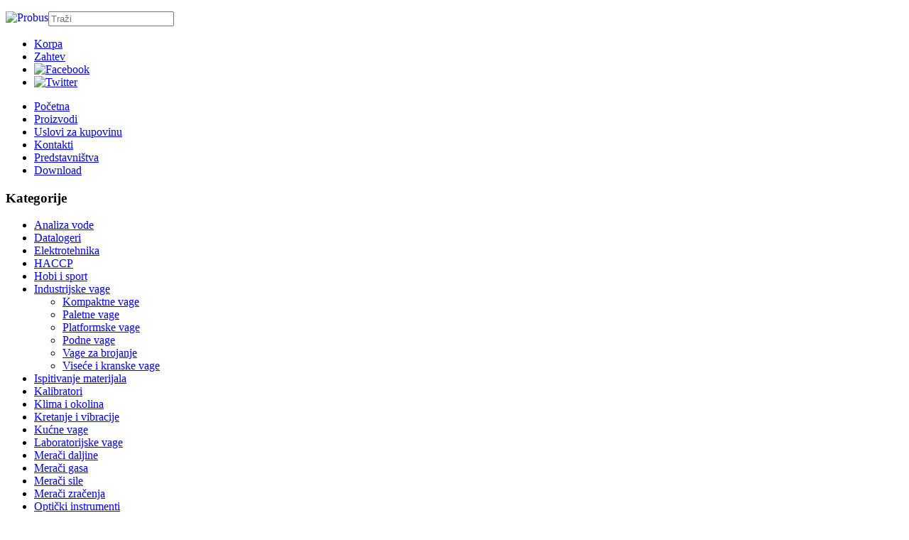

--- FILE ---
content_type: text/html; charset=utf-8
request_url: http://pce-grupa.rs/industrijske-vage/paletne-vage.html
body_size: 10846
content:
<!DOCTYPE html>
<html xmlns="http://www.w3.org/1999/xhtml" xml:lang="sr-yu" lang="sr-yu" dir="ltr">
<head>
<meta name="viewport" content="width=device-width, initial-scale=1.0" />
<base href="http://pce-grupa.rs/industrijske-vage/paletne-vage.html" />
	<meta http-equiv="content-type" content="text/html; charset=utf-8" />
	<meta name="keywords" content="Paletne vage, vage za palete" />
	<meta name="robots" content="index, follow" />
	<meta name="author" content="Janko Putric" />
	<meta name="title" content="Paletne vage / Vage za palete | PCE Grupa d.o.o. Srbija |" />
	<meta name="viewport" content="width=device-width, initial-scale=1.0" />
	<meta name="description" content="Paletne vage / Vage za palete" />
	<meta name="generator" content="Joomla! - Open Source Content Management" />
	<title>Paletne vage / Vage za palete | PCE Grupa d.o.o. Srbija |</title>
	<link href="http://pce-grupa.rs/industrijske-vage/paletne-vage.html" rel="canonical" />
	<link href="/templates/ruber/favicon.ico" rel="shortcut icon" type="image/vnd.microsoft.icon" />
	<link href="/components/com_virtuemart/assets/css/vm-ltr-common.css?vmver=c564f768" rel="stylesheet" type="text/css" />
	<link href="/components/com_virtuemart/assets/css/vm-ltr-site.css?vmver=c564f768" rel="stylesheet" type="text/css" />
	<link href="/components/com_virtuemart/assets/css/jquery.fancybox-1.3.4.css?vmver=c564f768" rel="stylesheet" type="text/css" />
	<link href="/plugins/system/jce/css/content.css?badb4208be409b1335b815dde676300e" rel="stylesheet" type="text/css" />
	<link href="/media/jui/css/bootstrap.min.css?903608a70dc1b9086058032a0f0c8554" rel="stylesheet" type="text/css" />
	<link href="/media/jui/css/bootstrap-responsive.min.css?903608a70dc1b9086058032a0f0c8554" rel="stylesheet" type="text/css" />
	<link href="/media/jui/css/bootstrap-extended.css?903608a70dc1b9086058032a0f0c8554" rel="stylesheet" type="text/css" />
	<link href="http://pce-grupa.rs/modules/mod_ebstickycookienotice/tmpl/assets/css/cookie.css?v=1961682717" rel="stylesheet" type="text/css" />
	<link href="http://pce-grupa.rs/modules/mod_ebstickycookienotice/tmpl/assets/css/responsive.css?v=119061784" rel="stylesheet" type="text/css" />
	<link href="/components/com_virtuemart/assets/css/chosen.css?vmver=c564f768" rel="stylesheet" type="text/css" />
	<script src="/media/jui/js/jquery.min.js?903608a70dc1b9086058032a0f0c8554" type="text/javascript"></script>
	<script src="/media/jui/js/jquery-noconflict.js?903608a70dc1b9086058032a0f0c8554" type="text/javascript"></script>
	<script src="/media/jui/js/jquery-migrate.min.js?903608a70dc1b9086058032a0f0c8554" type="text/javascript"></script>
	<script src="//ajax.googleapis.com/ajax/libs/jqueryui/1.9.2/jquery-ui.min.js?vmver=1.9.2" type="text/javascript"></script>
	<script src="/components/com_virtuemart/assets/js/jquery.ui.autocomplete.html.js" type="text/javascript"></script>
	<script src="/components/com_virtuemart/assets/js/jquery.noconflict.js" async="async" type="text/javascript"></script>
	<script src="/components/com_virtuemart/assets/js/vmsite.js?vmver=c564f768" type="text/javascript"></script>
	<script src="/components/com_virtuemart/assets/js/fancybox/jquery.fancybox-1.3.4.pack.js?vmver=c564f768" type="text/javascript"></script>
	<script src="/components/com_virtuemart/assets/js/vmprices.js?vmver=c564f768" type="text/javascript"></script>
	<script src="/components/com_virtuemart/assets/js/dynupdate.js?vmver=c564f768" type="text/javascript"></script>
	<script src="/media/jui/js/bootstrap.min.js?903608a70dc1b9086058032a0f0c8554" type="text/javascript"></script>
	<script src="http://pce-grupa.rs/modules/mod_ebstickycookienotice/tmpl/assets/js/cookie_script.js?v=1493384893" type="text/javascript"></script>
	<script src="/components/com_virtuemart/assets/js/chosen.jquery.min.js?vmver=c564f768" type="text/javascript"></script>
	<script type="text/javascript">
//<![CDATA[ 
if (typeof Virtuemart === "undefined"){
	var Virtuemart = {};}
var vmSiteurl = 'http://pce-grupa.rs/' ;
Virtuemart.vmSiteurl = vmSiteurl;
var vmLang = '&lang=sr';
Virtuemart.vmLang = vmLang; 
var vmLangTag = 'sr';
Virtuemart.vmLangTag = vmLangTag;
var Itemid = '&Itemid=327';
Virtuemart.addtocart_popup = "1" ; 
var vmCartError = Virtuemart.vmCartError = "Došlo je do greške prilikom ažuriranja Vaše korpe.";
var usefancy = true; //]]>

	</script>

    
<!--[if lt IE 9]>
<script src="/media/jui/js/html5.js"></script>
<![endif]-->
<link href="http://netdna.bootstrapcdn.com/font-awesome/4.7.0/css/font-awesome.css" rel="stylesheet">
<link href="/templates/ruber/css/template.css" rel="stylesheet" type="text/css" />
<link href="/templates/ruber/css/menu.css" rel="stylesheet" type="text/css" />
<link href="/templates/ruber/css/store.css" rel="stylesheet" type="text/css" />
<link href="/templates/ruber/css/mobile.css" rel="stylesheet" type="text/css" />
</head>

<body id="itemid-327">
	
	<!-- Begin Wrapper-->
	<div id="wrapper">
	
	<!-- Begin Header-->
	<div class="header">
	
    <!--Begin top header section-->
        <div class="position-4">
     <div class="wrapblock">
      <div class="container-fluid">
       <div class="row-fluid">
	    		<div class="moduletable span4">
						

<div class="custom"  >
	<p><a title="Home" href="/../" rel="alternate"><img class="img-responsive" style="float: left;" title="Probus" src="/images/logo.jpg" alt="Probus" /></a></p></div>
		</div>
			<div class="moduletable span3">
						<!--BEGIN Search Box -->
<form action="/component/virtuemart/results,1-30,50,100.html?search=true&amp;Itemid=327" method="get">
<div class="search">
	<input name="keyword" id="mod_virtuemart_search" maxlength="20" placeholder="Traži" class="inputbox" type="text" size="20" /></div>
		<input type="hidden" name="limitstart" value="0" />
		<input type="hidden" name="option" value="com_virtuemart" />
		<input type="hidden" name="view" value="category" />
		<input type="hidden" name="virtuemart_category_id" value="0"/>

	  </form>

<!-- End Search Box --><script   id="updateChosen-js" type="text/javascript" >//<![CDATA[ 
if (typeof Virtuemart === "undefined")
	var Virtuemart = {};
	Virtuemart.updateChosenDropdownLayout = function() {
		var vm2string = {editImage: 'edit image',select_all_text: 'Izaberi sve',select_some_options_text: 'Pristupno za sve'};
		jQuery("select.vm-chzn-select").chosen({enable_select_all: true,select_all_text : vm2string.select_all_text,select_some_options_text:vm2string.select_some_options_text,disable_search_threshold: 5});
		//console.log("updateChosenDropdownLayout");
	}
	jQuery(document).ready( function() {
		Virtuemart.updateChosenDropdownLayout($);
	}); //]]>
</script>		</div>
			<div class="moduletable_topnav span5">
						<ul class="nav menu mod-list">
<li class="item-819"><a href="/korpa.html" >Korpa</a></li><li class="item-947"><a href="/zahtev.html" >Zahtev</a></li><li class="item-822"><a href="https://www.facebook.com/ProbusKigDoo" target="_blank" rel="noopener noreferrer"><img src="/images/icons/fb-ic.png" alt="Facebook" /></a></li><li class="item-823"><a href="https://twitter.com/ProbusKIG" target="_blank" rel="noopener noreferrer"><img src="/images/icons/tw-ic.png" alt="Twitter" /></a></li></ul>
		</div>
	
		<div class="clearfix"></div>
       </div>
      </div>
     </div>
	</div><!--End top header section-->
	   
          
    <!--Begin bottom header section-->
       
           
	</div><!--End Header-->

	<!-- Begin Navbar-->
        <div class="navbar">
      <div class="navbar-inner">
      <div class="wrapblock">
        <div class="container-fluid">
          <a class="btn btn-navbar" data-toggle="collapse" 
          data-target=".nav-collapse">
            <span class="icon-bar"></span>
            <span class="icon-bar"></span>
            <span class="icon-bar"></span>
          </a>
          <div class="nav-collapse collapse">
            		<div class="moduletable">
						<ul class="nav menu mod-list">
<li class="item-101 default"><a href="/" >Početna</a></li><li class="item-107"><a href="/proizvodi.html" >Proizvodi</a></li><li class="item-108"><a href="/uslovi-za-kupovinu.html" >Uslovi za kupovinu</a></li><li class="item-109"><a href="/kontakti.html" >Kontakti</a></li><li class="item-599"><a href="/predstavnistva.html" >Predstavništva</a></li><li class="item-622"><a href="/download.html" >Download</a></li></ul>
		</div>
	
	     </div>
        </div>
      </div>
      </div>
    </div><!--End navbar-->
          
    <!-- Begin position-0 -->
	      
    <!-- Begin top-1 -->
	      
    <!-- Begin top-2 -->
	      
    <!-- Begin Container content-->
	<div class="wrapblock">
	<div class="container-content">
	
	 <div class="row-fluid">
	 	<div id="sidebarleft" class="span3">
			<div class="moduletable_leftnav">
							<h3>Kategorije</h3>
						<ul class="nav menu mod-list">
<li class="item-227 parent"><a href="/analiza-vode.html" >Analiza vode</a></li><li class="item-242 parent"><a href="/datalogeri.html" >Datalogeri</a></li><li class="item-248 parent"><a href="/elektrotehnika.html" >Elektrotehnika</a></li><li class="item-557 parent"><a href="/haccp.html" >HACCP</a></li><li class="item-292 parent"><a href="/hobi-i-sport.html" >Hobi i sport</a></li><li class="item-325 active deeper parent"><a href="/industrijske-vage.html" >Industrijske vage</a><ul class="nav-child unstyled small"><li class="item-326"><a href="/industrijske-vage/kompaktne-vage.html" >Kompaktne vage</a></li><li class="item-327 current active"><a href="/industrijske-vage/paletne-vage.html" >Paletne vage</a></li><li class="item-328"><a href="/industrijske-vage/platformske-vage.html" >Platformske vage</a></li><li class="item-329"><a href="/industrijske-vage/podne-vage.html" >Podne vage</a></li><li class="item-330"><a href="/industrijske-vage/vage-za-brojanje.html" >Vage za brojanje</a></li><li class="item-331"><a href="/industrijske-vage/visece-i-kranske-vage.html" >Viseće i kranske vage</a></li></ul></li><li class="item-262 parent"><a href="/ispitivanje-materijala.html" >Ispitivanje materijala</a></li><li class="item-270 parent"><a href="/kalibratori.html" >Kalibratori</a></li><li class="item-286 parent"><a href="/klima-i-okolina.html" >Klima i okolina</a></li><li class="item-237 parent"><a href="/brzina-obrtaji-vibracije.html" >Kretanje i vibracije</a></li><li class="item-618"><a href="/kucanske-vage.html" >Kućne vage</a></li><li class="item-319 parent"><a href="/laboratorijske-vage.html" >Laboratorijske vage</a></li><li class="item-277 parent"><a href="/meraci-daljine.html" >Merači daljine</a></li><li class="item-303 parent"><a href="/meraci-gasa.html" >Merači gasa</a></li><li class="item-274 parent"><a href="/meraci-sile.html" >Merači sile</a></li><li class="item-281 parent"><a href="/meraci-zracenja.html" >Merači zračenja</a></li><li class="item-300 parent"><a href="/opticki-instrumenti.html" >Optički instrumenti</a></li><li class="item-566"><a href="/pribor-i-software.html" >Pribor i softver</a></li><li class="item-313 parent"><a href="/pritisak.html" >Pritisak</a></li><li class="item-600"><a href="/senzori-i-sonde.html" >Senzori i sonde</a></li><li class="item-308 parent"><a href="/termometri.html" >Temperatura</a></li><li class="item-316 parent"><a href="/vlagomeri.html" >Vlagomeri</a></li></ul>
		</div>
			<div class="moduletable">
							<h3>Impresum</h3>
						

<div class="custom"  >
	<p><strong>PCE Grupa d.o.o.</strong><br /> Kolarova br. 17<br /> SRB-21470 Bački Petrovac<br /> <br /> tel.: +381 (0)21 2282 612</p>
<p>&nbsp; &nbsp; &nbsp; &nbsp; +381 (0)21 2282 622</p>
<p><span style="line-height: 1.3em;">&nbsp;&nbsp;&nbsp;&nbsp;&nbsp;&nbsp;&nbsp; +381 (0)21 780 625</span></p>
<p>email: <span id="cloak31771ada89c87dbb0183754ed2344a2c">Ova adresa el. pošte je zaštićena od spambotova. Omogućite JavaScript da biste je videli.</span><script type='text/javascript'>
				document.getElementById('cloak31771ada89c87dbb0183754ed2344a2c').innerHTML = '';
				var prefix = '&#109;a' + 'i&#108;' + '&#116;o';
				var path = 'hr' + 'ef' + '=';
				var addy31771ada89c87dbb0183754ed2344a2c = 'pc&#101;gr&#117;p&#97;' + '&#64;';
				addy31771ada89c87dbb0183754ed2344a2c = addy31771ada89c87dbb0183754ed2344a2c + 'stc&#97;bl&#101;' + '&#46;' + 'n&#101;t';
				var addy_text31771ada89c87dbb0183754ed2344a2c = 'pc&#101;gr&#117;p&#97;' + '&#64;' + 'stc&#97;bl&#101;' + '&#46;' + 'n&#101;t';document.getElementById('cloak31771ada89c87dbb0183754ed2344a2c').innerHTML += '<a ' + path + '\'' + prefix + ':' + addy31771ada89c87dbb0183754ed2344a2c + '\'>'+addy_text31771ada89c87dbb0183754ed2344a2c+'<\/a>';
		</script></p>
<p><img src="/images/banners/PCE GRUPA Companywall 2019.png" alt="" /></p></div>
		</div>
			<div class="moduletable">
							<h3>Izmena valute</h3>
						
<!-- Currency Selector Module -->

<form action="/industrijske-vage/paletne-vage.html?keyword=" method="post">
	<select id="virtuemart_currency_id" name="virtuemart_currency_id" class="inputbox vm-chzn-select">
	<option value="47" selected="selected">Euro &euro;</option>
	<option value="152">Srpski dinar RSD</option>
</select>
      <br />
      <input class="button" type="submit" name="submit" value="Change Currency" />
</form>
		</div>
	<!--End Position-8-->
	</div><!--End Sidebar Left-->
	                                    
    <div id="content" class="span9">
                 
    	<div class="position-2">
	<div aria-label="Putanja" role="navigation">
	<ul itemscope itemtype="https://schema.org/BreadcrumbList" class="breadcrumb">
					<li>
				Vi ste ovde: &#160;
			</li>
		
						<li itemprop="itemListElement" itemscope itemtype="https://schema.org/ListItem">
											<a itemprop="item" href="/" class="pathway"><span itemprop="name">Naslovnica</span></a>
					
											<span class="divider">
							<img src="/media/system/images/arrow.png" alt="" />						</span>
										<meta itemprop="position" content="1">
				</li>
							<li itemprop="itemListElement" itemscope itemtype="https://schema.org/ListItem">
											<a itemprop="item" href="/industrijske-vage.html" class="pathway"><span itemprop="name">Industrijske vage</span></a>
					
										<meta itemprop="position" content="2">
				</li>
				</ul>
</div>

	 <div class="clearfix"></div>
	</div><!--End Pos2-->
	                   
    <div id="system-message-container">
	</div>

	 <div class="category-view"> <div class="category_description">
	<h1>Paletne vage / Vage za palete</h1>
<p>Ako imate pitanja o ovim vagama nazovite nas na: +381 (0)21 782 612, naši saradnici će Vas rado posavetovati.</p>
<p style="text-align: center;">Partneri  <a href="http://www.edura-instruments.de/" target="_blank"><img src="/images/flags/de.gif" border="�" alt="Deutsch" title="Partner u Njemačkoj" width="16" height="11" /></a> <a href="http://edura-instruments.de/index.php?language=en" target="_blank"><img src="/images/flags/en.gif" border="�" alt="English" title="Partner u EU" width="16" height="11" /></a> <a href="http://www.pce-grupa.ba/industrijske-vage/paletne-vage.html" target="_blank"><img src="/images/flags/bs.gif" border="�" alt="BiH" title="Ista stranica u BiH" width="16" height="11" /></a> <a href="http://www.probus.hr/industrijske-vage/paletne-vage.html" target="_blank"><img src="/images/flags/hr.gif" border="�" alt="Kontakt u Hrvatskoj" width="16" height="11" /></a> <a href="http://www.pce-grupa.co.rs/industrijske-vage/paletne-vage.html" target="_blank"><img src="/images/flags/mk.gif" border="�" alt="Srpski" title="Ista stranica u Makedoniji" width="16" height="11" /></a></p></div>
<div class="browse-view">

<div class="orderby-displaynumber">
	<div class="floatleft vm-order-list">
		<div class="orderlistcontainer"><div class="title">Sortiraj po</div><div class="activeOrder"><a title=" +/-" href="/industrijske-vage/paletne-vage/dirDesc.html?keyword=">Naziv proizvoda  +/-</a></div><div class="orderlist"><div><a title="Kategorija" href="/industrijske-vage/paletne-vage/by,category_name.html?keyword=">Kategorija</a></div></div></div>			</div>
	<div class="vm-pagination vm-pagination-top">
				<span class="vm-page-counter"></span>
	</div>
	<div class="floatright display-number">
Rezultati 1 - 6 od 6<br/><select id="limit" name="limit" class="inputbox" size="1" onchange="window.top.location.href=this.options[this.selectedIndex].value">
	<option value="/industrijske-vage/paletne-vage.html?limit=15">15</option>
	<option value="/industrijske-vage/paletne-vage.html?limit=30" selected="selected">30</option>
	<option value="/industrijske-vage/paletne-vage.html?limit=60">60</option>
	<option value="/industrijske-vage/paletne-vage.html?limit=150">150</option>
</select>
</div>

	<div class="clear"></div>
</div> <!-- end of orderby-displaynumber -->

<h1>Paletne vage</h1>

		<div class="row">
			<div class="product vm-col vm-col-3 vertical-separator">
		<div class="spacer product-container" data-vm="product-container">
			<div class="vm-product-media-container">

					<a title="Paletna vaga 4B1000PA" href="/industrijske-vage/paletne-vage/paletna-vaga-4b1000pa-detalji.html">
						<img  class="browseProductImage"  src="/images/stories/virtuemart/product/resized/pro-4bxxxpa_0x180.jpg"  alt="pro-4bxxxpa"  />					</a>

			</div>

			<div class="vm-product-rating-container">
							</div>


				<div class="vm-product-descr-container-1">
					<h2><a href="/industrijske-vage/paletne-vage/paletna-vaga-4b1000pa-detalji.html" >Paletna vaga 4B1000PA</a></h2>
										<p class="product_s_desc">
						Paletna vaga PRO-4B1000PA (klasa III) za mobilnu primjenu / ...											</p>
							</div>


						<div class="vm3pr-3"> <div class="product-price" id="productPrice1783" data-vm="product-prices">
	<div class="PricesalesPrice vm-display vm-price-value"><span class="vm-price-desc">Prodajna cena: </span><span class="PricesalesPrice">1860,00 €</span></div><div class="PricepriceWithoutTax vm-display vm-price-value"><span class="vm-price-desc">Prodajna cena bez poreza: </span><span class="PricepriceWithoutTax">1550,00 €</span></div><div class="PricetaxAmount vm-display vm-price-value"><span class="vm-price-desc">Vrednost poreza: </span><span class="PricetaxAmount">310,00 €</span></div></div>				<div class="clear"></div>
			</div>
						<div class="vm3pr-0"> 	<div class="addtocart-area">
		<form method="post" class="product js-recalculate" action="/industrijske-vage/paletne-vage.html" autocomplete="off" >
			<div class="vm-customfields-wrap">
							</div>			
				  <div class="addtocart-bar">
	            <!-- <label for="quantity1783" class="quantity_box">Količina: </label> -->
            <span class="quantity-box">
				<input type="text" class="quantity-input js-recalculate" name="quantity[]"
                       data-errStr="Možete kupiti ovaj proizvod samo u zbirovima od %s komada."
                       value="1" data-init="1" data-step="1"  />
			</span>
							<span class="quantity-controls js-recalculate">
					<input type="button" class="quantity-controls quantity-plus"/>
					<input type="button" class="quantity-controls quantity-minus"/>
				</span>
			<span class="addtocart-button">
				<input type="submit" name="addtocart" class="addtocart-button" value="Dodajte u korpu" title="Dodajte u korpu" />                </span>             <input type="hidden" name="virtuemart_product_id[]" value="1783"/>
            <noscript><input type="hidden" name="task" value="add"/></noscript> 
    </div>			<input type="hidden" name="option" value="com_virtuemart"/>
			<input type="hidden" name="view" value="cart"/>
			<input type="hidden" name="virtuemart_product_id[]" value="1783"/>
			<input type="hidden" name="pname" value="Paletna vaga 4B1000PA"/>
			<input type="hidden" name="pid" value="1783"/>
			<input type="hidden" name="Itemid" value="327"/>		</form>

	</div>

			</div>

			<div class="vm-details-button">
				<a href="/industrijske-vage/paletne-vage/paletna-vaga-4b1000pa-detalji.html" title="Paletna vaga 4B1000PA" class="product-details">Detalji proizvoda</a>			</div>
				</div>
	</div>

		<div class="product vm-col vm-col-3 vertical-separator">
		<div class="spacer product-container" data-vm="product-container">
			<div class="vm-product-media-container">

					<a title="Paletna vaga 4BA1500PA" href="/industrijske-vage/paletne-vage/paletna-vaga-4b1500pa-detalji.html">
						<img  class="browseProductImage"  src="/images/stories/virtuemart/product/resized/pro-4bxxxpa_0x180.jpg"  alt="pro-4bxxxpa"  />					</a>

			</div>

			<div class="vm-product-rating-container">
							</div>


				<div class="vm-product-descr-container-1">
					<h2><a href="/industrijske-vage/paletne-vage/paletna-vaga-4b1500pa-detalji.html" >Paletna vaga 4BA1500PA</a></h2>
										<p class="product_s_desc">
						Paletna vaga PRO-4BA1500PA (klasa III) za mobilnu primjenu ...											</p>
							</div>


						<div class="vm3pr-3"> <div class="product-price" id="productPrice1520" data-vm="product-prices">
	<div class="PricesalesPrice vm-display vm-price-value"><span class="vm-price-desc">Prodajna cena: </span><span class="PricesalesPrice">1860,00 €</span></div><div class="PricepriceWithoutTax vm-display vm-price-value"><span class="vm-price-desc">Prodajna cena bez poreza: </span><span class="PricepriceWithoutTax">1550,00 €</span></div><div class="PricetaxAmount vm-display vm-price-value"><span class="vm-price-desc">Vrednost poreza: </span><span class="PricetaxAmount">310,00 €</span></div></div>				<div class="clear"></div>
			</div>
						<div class="vm3pr-0"> 	<div class="addtocart-area">
		<form method="post" class="product js-recalculate" action="/industrijske-vage/paletne-vage.html" autocomplete="off" >
			<div class="vm-customfields-wrap">
							</div>			
				  <div class="addtocart-bar">
	            <!-- <label for="quantity1520" class="quantity_box">Količina: </label> -->
            <span class="quantity-box">
				<input type="text" class="quantity-input js-recalculate" name="quantity[]"
                       data-errStr="Možete kupiti ovaj proizvod samo u zbirovima od %s komada."
                       value="1" data-init="1" data-step="1"  />
			</span>
							<span class="quantity-controls js-recalculate">
					<input type="button" class="quantity-controls quantity-plus"/>
					<input type="button" class="quantity-controls quantity-minus"/>
				</span>
			<span class="addtocart-button">
				<input type="submit" name="addtocart" class="addtocart-button" value="Dodajte u korpu" title="Dodajte u korpu" />                </span>             <input type="hidden" name="virtuemart_product_id[]" value="1520"/>
            <noscript><input type="hidden" name="task" value="add"/></noscript> 
    </div>			<input type="hidden" name="option" value="com_virtuemart"/>
			<input type="hidden" name="view" value="cart"/>
			<input type="hidden" name="virtuemart_product_id[]" value="1520"/>
			<input type="hidden" name="pname" value="Paletna vaga 4BA1500PA"/>
			<input type="hidden" name="pid" value="1520"/>
			<input type="hidden" name="Itemid" value="327"/>		</form>

	</div>

			</div>

			<div class="vm-details-button">
				<a href="/industrijske-vage/paletne-vage/paletna-vaga-4b1500pa-detalji.html" title="Paletna vaga 4BA1500PA" class="product-details">Detalji proizvoda</a>			</div>
				</div>
	</div>

		<div class="product vm-col vm-col-3 ">
		<div class="spacer product-container" data-vm="product-container">
			<div class="vm-product-media-container">

					<a title="Paletna vaga 4BA2000PA" href="/industrijske-vage/paletne-vage/paletna-vaga-4b2000pa-detalji.html">
						<img  class="browseProductImage"  src="/images/stories/virtuemart/product/resized/pro-4bxxxpa_0x180.jpg"  alt="pro-4bxxxpa"  />					</a>

			</div>

			<div class="vm-product-rating-container">
							</div>


				<div class="vm-product-descr-container-1">
					<h2><a href="/industrijske-vage/paletne-vage/paletna-vaga-4b2000pa-detalji.html" >Paletna vaga 4BA2000PA</a></h2>
										<p class="product_s_desc">
						Paletna vaga PRO-4BA2000PA (klasa III) za mobilnu primjenu ...											</p>
							</div>


						<div class="vm3pr-3"> <div class="product-price" id="productPrice1521" data-vm="product-prices">
	<div class="PricesalesPrice vm-display vm-price-value"><span class="vm-price-desc">Prodajna cena: </span><span class="PricesalesPrice">1860,00 €</span></div><div class="PricepriceWithoutTax vm-display vm-price-value"><span class="vm-price-desc">Prodajna cena bez poreza: </span><span class="PricepriceWithoutTax">1550,00 €</span></div><div class="PricetaxAmount vm-display vm-price-value"><span class="vm-price-desc">Vrednost poreza: </span><span class="PricetaxAmount">310,00 €</span></div></div>				<div class="clear"></div>
			</div>
						<div class="vm3pr-0"> 	<div class="addtocart-area">
		<form method="post" class="product js-recalculate" action="/industrijske-vage/paletne-vage.html" autocomplete="off" >
			<div class="vm-customfields-wrap">
							</div>			
				  <div class="addtocart-bar">
	            <!-- <label for="quantity1521" class="quantity_box">Količina: </label> -->
            <span class="quantity-box">
				<input type="text" class="quantity-input js-recalculate" name="quantity[]"
                       data-errStr="Možete kupiti ovaj proizvod samo u zbirovima od %s komada."
                       value="1" data-init="1" data-step="1"  />
			</span>
							<span class="quantity-controls js-recalculate">
					<input type="button" class="quantity-controls quantity-plus"/>
					<input type="button" class="quantity-controls quantity-minus"/>
				</span>
			<span class="addtocart-button">
				<input type="submit" name="addtocart" class="addtocart-button" value="Dodajte u korpu" title="Dodajte u korpu" />                </span>             <input type="hidden" name="virtuemart_product_id[]" value="1521"/>
            <noscript><input type="hidden" name="task" value="add"/></noscript> 
    </div>			<input type="hidden" name="option" value="com_virtuemart"/>
			<input type="hidden" name="view" value="cart"/>
			<input type="hidden" name="virtuemart_product_id[]" value="1521"/>
			<input type="hidden" name="pname" value="Paletna vaga 4BA2000PA"/>
			<input type="hidden" name="pid" value="1521"/>
			<input type="hidden" name="Itemid" value="327"/>		</form>

	</div>

			</div>

			<div class="vm-details-button">
				<a href="/industrijske-vage/paletne-vage/paletna-vaga-4b2000pa-detalji.html" title="Paletna vaga 4BA2000PA" class="product-details">Detalji proizvoda</a>			</div>
				</div>
	</div>

	    <div class="clear"></div>
  </div>
      	<div class="horizontal-separator"></div>
			<div class="row">
			<div class="product vm-col vm-col-3 vertical-separator">
		<div class="spacer product-container" data-vm="product-container">
			<div class="vm-product-media-container">

					<a title="Paletna vaga 4BA3000PA" href="/industrijske-vage/paletne-vage/paletna-vaga-4b3000pa-detalji.html">
						<img  class="browseProductImage"  src="/images/stories/virtuemart/product/resized/pro-4bxxxpa_0x180.jpg"  alt="pro-4bxxxpa"  />					</a>

			</div>

			<div class="vm-product-rating-container">
							</div>


				<div class="vm-product-descr-container-1">
					<h2><a href="/industrijske-vage/paletne-vage/paletna-vaga-4b3000pa-detalji.html" >Paletna vaga 4BA3000PA</a></h2>
										<p class="product_s_desc">
						Paletna vaga PRO-4BA3000PA (klasa III) za mobilnu primjenu ...											</p>
							</div>


						<div class="vm3pr-3"> <div class="product-price" id="productPrice1522" data-vm="product-prices">
	<div class="PricesalesPrice vm-display vm-price-value"><span class="vm-price-desc">Prodajna cena: </span><span class="PricesalesPrice">2010,00 €</span></div><div class="PricepriceWithoutTax vm-display vm-price-value"><span class="vm-price-desc">Prodajna cena bez poreza: </span><span class="PricepriceWithoutTax">1675,00 €</span></div><div class="PricetaxAmount vm-display vm-price-value"><span class="vm-price-desc">Vrednost poreza: </span><span class="PricetaxAmount">335,00 €</span></div></div>				<div class="clear"></div>
			</div>
						<div class="vm3pr-0"> 	<div class="addtocart-area">
		<form method="post" class="product js-recalculate" action="/industrijske-vage/paletne-vage.html" autocomplete="off" >
			<div class="vm-customfields-wrap">
							</div>			
				  <div class="addtocart-bar">
	            <!-- <label for="quantity1522" class="quantity_box">Količina: </label> -->
            <span class="quantity-box">
				<input type="text" class="quantity-input js-recalculate" name="quantity[]"
                       data-errStr="Možete kupiti ovaj proizvod samo u zbirovima od %s komada."
                       value="1" data-init="1" data-step="1"  />
			</span>
							<span class="quantity-controls js-recalculate">
					<input type="button" class="quantity-controls quantity-plus"/>
					<input type="button" class="quantity-controls quantity-minus"/>
				</span>
			<span class="addtocart-button">
				<input type="submit" name="addtocart" class="addtocart-button" value="Dodajte u korpu" title="Dodajte u korpu" />                </span>             <input type="hidden" name="virtuemart_product_id[]" value="1522"/>
            <noscript><input type="hidden" name="task" value="add"/></noscript> 
    </div>			<input type="hidden" name="option" value="com_virtuemart"/>
			<input type="hidden" name="view" value="cart"/>
			<input type="hidden" name="virtuemart_product_id[]" value="1522"/>
			<input type="hidden" name="pname" value="Paletna vaga 4BA3000PA"/>
			<input type="hidden" name="pid" value="1522"/>
			<input type="hidden" name="Itemid" value="327"/>		</form>

	</div>

			</div>

			<div class="vm-details-button">
				<a href="/industrijske-vage/paletne-vage/paletna-vaga-4b3000pa-detalji.html" title="Paletna vaga 4BA3000PA" class="product-details">Detalji proizvoda</a>			</div>
				</div>
	</div>

		<div class="product vm-col vm-col-3 vertical-separator">
		<div class="spacer product-container" data-vm="product-container">
			<div class="vm-product-media-container">

					<a title="Paletna vaga 4BA300PA" href="/industrijske-vage/paletne-vage/paletna-vaga-4b300pa-detalji.html">
						<img  class="browseProductImage"  src="/images/stories/virtuemart/product/resized/pro-4bxxxpa_0x180.jpg"  alt="pro-4bxxxpa"  />					</a>

			</div>

			<div class="vm-product-rating-container">
							</div>


				<div class="vm-product-descr-container-1">
					<h2><a href="/industrijske-vage/paletne-vage/paletna-vaga-4b300pa-detalji.html" >Paletna vaga 4BA300PA</a></h2>
										<p class="product_s_desc">
						Paletna vaga PRO-4BA300PA (klasa III) za mobilnu primjenu / ...											</p>
							</div>


						<div class="vm3pr-3"> <div class="product-price" id="productPrice1518" data-vm="product-prices">
	<div class="PricesalesPrice vm-display vm-price-value"><span class="vm-price-desc">Prodajna cena: </span><span class="PricesalesPrice">1860,00 €</span></div><div class="PricepriceWithoutTax vm-display vm-price-value"><span class="vm-price-desc">Prodajna cena bez poreza: </span><span class="PricepriceWithoutTax">1550,00 €</span></div><div class="PricetaxAmount vm-display vm-price-value"><span class="vm-price-desc">Vrednost poreza: </span><span class="PricetaxAmount">310,00 €</span></div></div>				<div class="clear"></div>
			</div>
						<div class="vm3pr-0"> 	<div class="addtocart-area">
		<form method="post" class="product js-recalculate" action="/industrijske-vage/paletne-vage.html" autocomplete="off" >
			<div class="vm-customfields-wrap">
							</div>			
				  <div class="addtocart-bar">
	            <!-- <label for="quantity1518" class="quantity_box">Količina: </label> -->
            <span class="quantity-box">
				<input type="text" class="quantity-input js-recalculate" name="quantity[]"
                       data-errStr="Možete kupiti ovaj proizvod samo u zbirovima od %s komada."
                       value="1" data-init="1" data-step="1"  />
			</span>
							<span class="quantity-controls js-recalculate">
					<input type="button" class="quantity-controls quantity-plus"/>
					<input type="button" class="quantity-controls quantity-minus"/>
				</span>
			<span class="addtocart-button">
				<input type="submit" name="addtocart" class="addtocart-button" value="Dodajte u korpu" title="Dodajte u korpu" />                </span>             <input type="hidden" name="virtuemart_product_id[]" value="1518"/>
            <noscript><input type="hidden" name="task" value="add"/></noscript> 
    </div>			<input type="hidden" name="option" value="com_virtuemart"/>
			<input type="hidden" name="view" value="cart"/>
			<input type="hidden" name="virtuemart_product_id[]" value="1518"/>
			<input type="hidden" name="pname" value="Paletna vaga 4BA300PA"/>
			<input type="hidden" name="pid" value="1518"/>
			<input type="hidden" name="Itemid" value="327"/>		</form>

	</div>

			</div>

			<div class="vm-details-button">
				<a href="/industrijske-vage/paletne-vage/paletna-vaga-4b300pa-detalji.html" title="Paletna vaga 4BA300PA" class="product-details">Detalji proizvoda</a>			</div>
				</div>
	</div>

		<div class="product vm-col vm-col-3 ">
		<div class="spacer product-container" data-vm="product-container">
			<div class="vm-product-media-container">

					<a title="Paletna vaga 4BA600PA" href="/industrijske-vage/paletne-vage/paletna-vaga-4b600pa-detalji.html">
						<img  class="browseProductImage"  src="/images/stories/virtuemart/product/resized/pro-4bxxxpa_0x180.jpg"  alt="pro-4bxxxpa"  />					</a>

			</div>

			<div class="vm-product-rating-container">
							</div>


				<div class="vm-product-descr-container-1">
					<h2><a href="/industrijske-vage/paletne-vage/paletna-vaga-4b600pa-detalji.html" >Paletna vaga 4BA600PA</a></h2>
										<p class="product_s_desc">
						Paletna vaga PRO-4BA600PA (klasa III) za mobilnu primjenu / ...											</p>
							</div>


						<div class="vm3pr-3"> <div class="product-price" id="productPrice1519" data-vm="product-prices">
	<div class="PricesalesPrice vm-display vm-price-value"><span class="vm-price-desc">Prodajna cena: </span><span class="PricesalesPrice">1860,00 €</span></div><div class="PricepriceWithoutTax vm-display vm-price-value"><span class="vm-price-desc">Prodajna cena bez poreza: </span><span class="PricepriceWithoutTax">1550,00 €</span></div><div class="PricetaxAmount vm-display vm-price-value"><span class="vm-price-desc">Vrednost poreza: </span><span class="PricetaxAmount">310,00 €</span></div></div>				<div class="clear"></div>
			</div>
						<div class="vm3pr-0"> 	<div class="addtocart-area">
		<form method="post" class="product js-recalculate" action="/industrijske-vage/paletne-vage.html" autocomplete="off" >
			<div class="vm-customfields-wrap">
							</div>			
				  <div class="addtocart-bar">
	            <!-- <label for="quantity1519" class="quantity_box">Količina: </label> -->
            <span class="quantity-box">
				<input type="text" class="quantity-input js-recalculate" name="quantity[]"
                       data-errStr="Možete kupiti ovaj proizvod samo u zbirovima od %s komada."
                       value="1" data-init="1" data-step="1"  />
			</span>
							<span class="quantity-controls js-recalculate">
					<input type="button" class="quantity-controls quantity-plus"/>
					<input type="button" class="quantity-controls quantity-minus"/>
				</span>
			<span class="addtocart-button">
				<input type="submit" name="addtocart" class="addtocart-button" value="Dodajte u korpu" title="Dodajte u korpu" />                </span>             <input type="hidden" name="virtuemart_product_id[]" value="1519"/>
            <noscript><input type="hidden" name="task" value="add"/></noscript> 
    </div>			<input type="hidden" name="option" value="com_virtuemart"/>
			<input type="hidden" name="view" value="cart"/>
			<input type="hidden" name="virtuemart_product_id[]" value="1519"/>
			<input type="hidden" name="pname" value="Paletna vaga 4BA600PA"/>
			<input type="hidden" name="pid" value="1519"/>
			<input type="hidden" name="Itemid" value="327"/>		</form>

	</div>

			</div>

			<div class="vm-details-button">
				<a href="/industrijske-vage/paletne-vage/paletna-vaga-4b600pa-detalji.html" title="Paletna vaga 4BA600PA" class="product-details">Detalji proizvoda</a>			</div>
				</div>
	</div>

	    <div class="clear"></div>
  </div>
      		<div class="vm-pagination vm-pagination-bottom"><span class="vm-page-counter"></span></div>
	</div>

</div>

<!-- end browse-view -->
<script   id="ready.vmprices-js" type="text/javascript" >//<![CDATA[ 
jQuery(document).ready(function($) {

		Virtuemart.product($("form.product"));
}); //]]>
</script><script   id="updDynamicListeners-js" type="text/javascript" >//<![CDATA[ 
jQuery(document).ready(function() { // GALT: Start listening for dynamic content update.
	// If template is aware of dynamic update and provided a variable let's
	// set-up the event listeners.
	//if (Virtuemart.container)
		Virtuemart.updateDynamicUpdateListeners();

}); //]]>
</script><script   id="vm-hover-js" type="text/javascript" >//<![CDATA[ 
jQuery(document).ready(function () {
	jQuery('.orderlistcontainer').hover(
		function() { jQuery(this).find('.orderlist').stop().show()},
		function() { jQuery(this).find('.orderlist').stop().hide()}
	)
}); //]]>
</script><script   id="popups-js" type="text/javascript" >//<![CDATA[ 
jQuery(document).ready(function($) {
		
		$('a.ask-a-question, a.printModal, a.recommened-to-friend, a.manuModal').click(function(event){
		  event.preventDefault();
		  $.fancybox({
			href: $(this).attr('href'),
			type: 'iframe',
			height: 550
			});
		  });
		
	}); //]]>
</script>
	
	
	</div><!--Content -->
                  
                      
	</div><!--End Row-->
    </div><!--End Container content-->
    </div><!-- End wrap block width of container contemt -->
      
    <!-- Begin bottom-1 -->
			
	<!-- Begin bottom-2 -->
	        
    <!-- Begin bottom-3 -->
	        
    <!-- Begin bottom-4 -->
	              
    <!-- Begin bottom-5 -->
	        
    <!-- Begin bottom-6 -->
	        
    <!-- Begin bottom-7 -->
		
	      <!-- Begin bottom-8 -->
	
      
      <!-- Begin bottom-9 -->
	      
      <!-- Begin bottom-10 -->
	      
     
    <!-- Begin Footer -->	
    <div class="footer">
      
    <!-- Begin position-11 -->
	      
      <!-- Begin position-12 -->
		<div class="position-12">
      <div class="wrapblock">
     <div class="container-fluid">
      <div class="row-fluid">
	  		<div class="moduletable">
						

<div class="custom"  >
	<div class="row-fluid botlinks">
<div class="span3">
<p><strong><a href="/analiza-vode.html" title="MERAČI HEMIJSKOG SASTAVA">ANALIZA VODE</a></strong></p>
<ul>
<li><a href="/analiza-vode/fotometri-multi.html" title="Fotometri multiparametarski">Fotometri (multiparametarski)</a></li>
<li><a href="/analiza-vode/kiseonik-u-vodi.html" title="Merači rastvorenog kiseonika">Kiseonik u vodi</a></li>
<li><a href="/analiza-vode/meraci-hlora.html" title="Merenje nivoa hlora">Merači hlora</a></li>
<li><a href="/analiza-vode/mjeraci-kolicine-soli.html" title="Merenje nivoa soli">Merači količine soli</a></li>
<li><a href="/analiza-vode/meraci-mutnoce.html" title="Turbidometri">Merači mutnoće</a></li>
<li><a href="/analiza-vode/redox-potencijal.html" title="Merenje ORP">Redox potencijal</a></li>
<li><a href="/analiza-vode/tvrdoca-vode.html" title="Merenje tvrdoće vode">Tvrdoća vode</a></li>
<li><a href="/analiza-vode/meraci-vodljivosti.html" title="EC merači">Merači vodljivosti</a></li>
<li><a href="/analiza-vode/ph-metri.html" title="Merenje pH vrednosti">PH-metri</a></li>
</ul>
<p><strong><a href="/brzina-obrtaji-vibracije.html" title="Merači brzine, obrtaja i vibracija">BRZINA, OBRTAJI, VIBRACIJE</a></strong></p>
<ul>
<li><a href="/brzina-obrtaji-vibracije/anemometri.html" title="Merenje brzine strujanja vazduha">Anemometri</a></li>
<li><a href="/brzina-obrtaji-vibracije/meraci-vibracija.html" title="Merenje vibracija">Merači vibracija</a></li>
<li><a href="/brzina-obrtaji-vibracije/stroboskopi.html" title="Stroboskopi">Stroboskopi</a></li>
<li><a href="/brzina-obrtaji-vibracije/tahometri.html" title="Merenje broja obrtaja">Tahometri</a></li>
</ul>
<p><strong><a href="/datalogeri.html" title="DATALOGERI">DATALOGERI</a></strong></p>
<ul>
<li><a href="/datalogeri/okolina.html" title="Datalogeri za okolinu">Okoliina</a></li>
<li><a href="/datalogeri/meraci-gasa.html" title="Datalogeri za gas">Merači gasa</a></li>
<li><a href="/datalogeri/strujanje-vazduha.html" title="Datalogeri za brzinu strujanja">Strujanje vazduha</a></li>
<li><a href="/datalogeri/univerzalni.html" title="Datalogeri univerzalni">Univerzalni</a></li>
<li><a href="/datalogeri/vlaga-i-temperatura.html" title="Datalogeri za vlagu i temperaturu">Vlaga i temperatura</a></li>
</ul>
<p><strong><a href="/pritisak.html" title="Merenje pritiska">PRITISAK</a></strong></p>
<ul>
<li><a href="/pritisak/barometri.html" title="Barometri">Barometri</a></li>
<li><a href="/pritisak/manometri.html" title="Manometri">Manometri (digitalni)</a></li>
</ul>
<p><strong><a href="/vlagomeri.html" title="Merenje vlage">VLAGOMERI</a></strong></p>
<ul>
<li><a href="/vlagomeri/vlaga-materijala.html" title="Vlagomeri za vlagu u materijalima">Vlaga materijala (apsolutna)</a></li>
<li><a href="/vlagomeri/vlaga-vazduha.html" title="Merači vlage prostora">Vlaga vazduha (relativna)</a></li>
</ul>
</div>
<div class="span3">
<p><strong><a href="/elektrotehnika.html" title="MERAČI ELEKTRIČNIH VELIČINA">ELEKTROTEHNIKA</a></strong></p>
<ul>
<li><a href="/elektrotehnika/brojila-frekvencije.html" title="Merači frekvencije">Brojila frekvencije</a></li>
<li><a href="/elektrotehnika/ispitivaci-mreze.html" title="Uređaji za ispitivanje mreža">Ispitivači mreže</a></li>
<li><a href="/elektrotehnika/lcr-meraci.html" title="Merači induktivnosti, kapaciteta i otpora">LCR merači</a></li>
<li><a href="/elektrotehnika/miliommetri.html" title="Miliommetri">Miliommetri</a></li>
<li><a href="/elektrotehnika/meraci-izolacije.html" title="Merači elektro izolacije">Merači izolacije</a></li>
<li><a href="/elektrotehnika/meraci-uzemljenja.html" title="Merači otpora uzemljenja">Merači uzemljenja</a></li>
<li><a href="/elektrotehnika/multimetri.html" title="Multimetri">Multimetri</a></li>
<li><a href="/elektrotehnika/osciloskopi.html" title="Osciloskopi">Osciloskopi</a></li>
<li><a href="/elektrotehnika/meraci-nivoa-signala.html" title="Merači nivoa signala">Merači nivoa signala</a></li>
<li><a href="/elektrotehnika/sigurnost-i-zastita.html" title="Merači sigurnosti">Sigurnost i zaštita</a></li>
<li><a href="/elektrotehnika/strujna-klesta.html" title="Strujna klešta">Strujna klešta</a></li>
<li><a href="/elektrotehnika/tragaci-kablova.html" title="Tragači kablova">Tragači kablova</a></li>
<li><a href="/elektrotehnika/vatmetri.html" title="Merači električne snage">Vatmetri</a></li>
</ul>
<p><strong><a href="/ispitivanje-materijala.html" title="KARAKTERISTIKE MATERIJALA">ISPITIVANJE MATERIJALA</a></strong></p>
<ul>
<li><a href="/ispitivanje-materijala/debljina-slojeva.html" title="Merači debljine nanosa">Debljina slojeva</a></li>
<li><a href="/ispitivanje-materijala/debljina-zida.html" title="Merači debljine zida">Debljina zida</a></li>
<li><a href="/ispitivanje-materijala/hrapavost.html" title="Merači hrapavosti">Hrapavost</a></li>
<li><a href="/ispitivanje-materijala/kolorimetar.html" title="Merači nijanse boje">Kolorimetar</a></li>
<li><a href="/ispitivanje-materijala/meraci-sjaja.html" title="Sjajomeri">Merači sjaja</a></li>
<li><a href="/ispitivanje-materijala/meraci-vibracija.html" title="Merači vibracija">Merači vibracija</a></li>
<li><a href="/ispitivanje-materijala/tvrdoca-materijala.html" title="Merači tvrdoće">Tvrdoća materijala</a></li>
</ul>
<p><strong><a href="/laboratorijske-vage.html" title="LABORATORIJSKE VAGE">VAGE - LABORATORIJSKE</a></strong></p>
<ul>
<li><a href="/laboratorijske-vage/analiticke-vage.html" title="Analitičke vage">Analitičke vage</a></li>
<li><a href="/laboratorijske-vage/dzepne-vage.html" title="Džepne vage">Džepne vage</a></li>
<li><a href="/laboratorijske-vage/stolne-vage.html" title="Stolne vage">Stone vage</a></li>
<li><a href="/laboratorijske-vage/vage-za-papir.html" title="Vage za papir">Vage za papir</a></li>
<li><a href="/laboratorijske-vage/vage-za-vlagu.html" title="Vage za određivanje vlage">Vage za vlagu</a></li>
</ul>
</div>
<div class="span3">
<p><strong><a href="/kalibratori.html" title="KALIBRATORI">KALIBRATORI</a></strong></p>
<ul>
<li><a href="/kalibratori/struja-i-napon.html" title="Naponski i strujni kalibratori">Struja i napon</a></li>
<li><a href="/kalibratori/temperatura-kalibratori.html" title="Temperaturni kalibratori">Temperatura</a></li>
<li><a href="/kalibratori/zvuk.html" title="Kalibratori zvuka">Zvuk</a></li>
</ul>
<p><strong><a href="/meraci-sile.html" title="MERENJE SILE">MERAČI SILE</a></strong></p>
<ul>
<li><a href="/meraci-sile/dinamometri.html" title="Dinamometri">Dinamometri</a></li>
<li><a href="/visece-i-kranske-vage.html" title="Kranske i viseće vage">Viseće i kranske vage</a></li>
</ul>
<p><strong><a href="/meraci-udaljenosti.html" title="DALJINOMERI">MERAČI DALJINE</a></strong></p>
<ul>
<li><a href="/meraci-udaljenosti/laserski-metri.html" title="Laserski merači daljine">Laserski metri</a></li>
<li><a href="/meraci-udaljenosti/merni-tockovi.html" title="Merni točkovi">Merni točkovi</a></li>
<li><a href="/meraci-udaljenosti/rotacijski-laseri.html" title="Rotacioni laseri">Rotacijski laseri (niveliri)</a></li>
</ul>
<p><strong><a href="/meraci-zracenja.html" title="ZRAČENJE">MERAČI ZRAČENJA</a></strong></p>
<ul>
<li><a href="/meraci-zracenja/elektromagnetno-zracenje.html" title="Merači EM zračenja">Elektromagnetno zračenje</a></li>
<li><a href="/meraci-zracenja/luksometri.html" title="Merači jačine svetla">Luksometri</a></li>
<li><a href="/meraci-zracenja/radioaktivnost.html" title="Gajgerovi brojači">Radioaktivnost</a></li>
<li><a href="/meraci-zracenja/solarno-zracenje.html" title="Merači jašine UV zračenja">Solarno zračenje</a></li>
</ul>
<p><strong><a href="/klima-i-okolina.html" title="KLIMA I OKOLINA">KLIMA I OKOLINA</a></strong></p>
<ul>
<li><a href="/klima-i-okolina/analizatori-zvuka.html" title="Fonometri">Analizatori zvuka</a></li>
<li><a href="/klima-i-okolina/brzina-vjetra.html" title="Merači brzine strujanja vazduha">Anemometri</a></li>
<li><a href="/klima-i-okolina/mjeraci-svjetlosti.html" title="Merači jačine svetlosti">Luksometri</a></li>
<li><a href="/klima-i-okolina/meteoroloske-stanice.html" title="Meteorološke stanice">Meteorološke stanice</a></li>
<li><a href="/klima-i-okolina/multiparametarski-meraci.html" title="Multiparametarski merači">Multiparametarski merači</a></li>
</ul>
<p><strong><a href="/industrijske-vage.html" title="INDUSTRIJSKE VAGE">VAGE - INDUSTRIJSKE</a></strong></p>
<ul>
<li><a href="/industrijske-vage/kompaktne-vage.html" title="Kompaktne vage">Kompaktne vage</a></li>
<li><a href="/industrijske-vage/paletne-vage.html" title="Paletne vage">Paletne vage</a></li>
<li><a href="/industrijske-vage/platformske-vage.html" title="Platformske vage">Platformske vage</a></li>
<li><a href="/industrijske-vage/podne-vage.html" title="Podne vage">Podne vage</a></li>
<li><a href="/industrijske-vage/vage-za-brojanje.html" title="Vage sa funkcijom za brojanje">Vage za brojanje</a></li>
<li><a href="/industrijske-vage/visece-i-kranske-vage.html" title="Viseće i kranske vage">Viseće / kranske vage</a></li>
</ul>
</div>
<div class="span3">
<p><strong><a href="/hobi-i-sport.html" title="HOBI I SPORT">HOBI I SPORT</a></strong></p>
<ul>
<li><a href="/hobi-i-sport/dvogledi.html" title="Dvogledi">Dvogledi</a></li>
<li><a href="/hobi-i-sport/dzepne-lampe.html" title="Džepne lampe">Džepne lampe</a></li>
<li><a href="/hobi-i-sport/kompasi.html" title="Kompasi">Kompasi</a></li>
<li><a href="/hobi-i-sport/outdoor-instrumenti.html" title="Instrumenti za teren">Outdoor instrumenti</a></li>
<li><a href="/hobi-i-sport/lupe.html" title="Lupe">Lupe</a></li>
<li><a href="/hobi-i-sport/sportski-satovi.html" title="Sportski satovi">Sportski satovi</a></li>
<li><a href="/hobi-i-sport/tajmeri-i-stoperice.html" title="Štoperice i tajmeri">Tajmeri i štoperice</a></li>
</ul>
<p><strong><a href="/opticki-instrumenti.html" title="OPTIČKI INSTRUMENTI">OPTIČKI INSTRUMENTI</a></strong></p>
<ul>
<li><a href="/opticki-instrumenti/endoskopi-i-kamere.html" title="Kamere i endoskopi">Endoskopi i kamere</a></li>
<li><a href="/opticki-instrumenti/refraktometri.html" title="Refraktometri">Refraktometri / Lomomeri</a></li>
</ul>
<p><strong><a href="/meraci-gasa.html" title="MERAČI GASA">MERAČI GASA</a></strong></p>
<ul>
<li><a href="/meraci-gasa/detektori-gasa.html" title="Detektori gasa">Detektori gasa</a></li>
<li><a href="/meraci-gasa/kiseonik-u-vodi.html" title="Merači kiseonika">Kiseoik u vodi</a></li>
<li><a href="/meraci-gasa/meraci-gasa-prenosivi.html" title="Prenosini merači gasa ">Merači gasa (prenosivi)</a></li>
<li><a href="/meraci-gasa/meraci-gasa-ugradni.html" title="Ugradni merači gasa">Merači gasa (ugradni)</a></li>
</ul>
<p><strong><a href="/termometri.html" title="MERENJE TEMPERATURE">TEMPERATURA</a></strong></p>
<ul>
<li><a href="/termometri/infracrveni-termometri.html" title="IC termometri">Infracrveni termometri</a></li>
<li><a href="/termometri/temperaturni-senzori.html" title="Temperaturni senzori">Temperaturni senzori</a></li>
<li><a href="/termometri/termometri-kontaktni.html" title="Kontaktni termometri">Termometri kontaktni</a></li>
<li><a href="/termometri/termovizijske-kamere.html" title="Termovizijske kamere">Termovizijske kamere</a></li>
</ul>
</div>
</div></div>
		</div>
	
	  <div class="clearfix"></div>
     </div>
        </div>
    </div>
    </div><!--End position-12-->
	         
    <!-- Begin position-14 -->
	   	<div class="position-14">
      <div class="wrapblock">
     <div class="container-fluid">
      <div class="row-fluid">
	  		<div class="moduletable span3">
							<h3>DualtempPRO</h3>
						

<div class="custom"  >
	<p style="padding: 7px;">Kontaktni i beskontaktni termometar sa sertifikatom za merenje prema <a href="/images/pdf/Instrumenti_HACCP_EUR.pdf" target="_blank" rel="noopener noreferrer"><span style="color: #ff6600;"><strong><span style="color: #ff6600;">HACCP-u</span></strong></span></a>. Pogodan za prehrambenu industriju, hotelijerstvo, trgovinu, restorane, kantine, pekare....</p></div>
		</div>
			<div class="moduletable span3">
							<h3>Termometri za HACCP</h3>
						

<div class="custom"  >
	<p style="text-align: center;"><span style="color: #000000;"><a href="/images/pdf/Instrumenti_HACCP_EUR.pdf" target="_blank" rel="noopener noreferrer"><span style="color: #000000;"><img src="/images/dualtemp001.gif" alt="Termometri" border="0" /></span></a></span></p>
<p style="margin-top: 2px; margin-bottom: 2px; margin-left: 5px; text-align: center;" align="center"><span style="font-size: small;"><span style="color: #ff6600;"><a href="/images/pdf/Instrumenti_HACCP_EUR.pdf" target="_blank" rel="noopener noreferrer"><span style="color: #ff6600;"><strong>PDF prospekt </strong></span></a></span></span><span style="font-family: Tahoma; font-size: xx-small;">&lt;&lt; klikni </span></p></div>
		</div>
			<div class="moduletable span3">
							<h3>Dostmann Electronic</h3>
						

<div class="custom"  >
	<p style="text-align: center;"><span style="color: #ff5e28;"></span></p>
<p style="text-align: center;"><a href="https://a273946.neptun.1blu.de/data/public/61837d.php"><img src="/images/Dostmann-katalog-2017.jpg" alt="" /></a><br />&nbsp;<a href="https://a273946.neptun.1blu.de/data/public/61837d.php">Dostmann Catalogue 2021-2022</a></p></div>
		</div>
			<div class="moduletable span3">
							<h3>TFA Katalog 2022/2023</h3>
						

<div class="custom"  >
	<p style="text-align: center;"><a href="https://www.tfa-dostmann.de/en/catalogue/" rel="alternate"><img src="/images/TFA-Katalog-2022-2023.jpg" alt="" /></a></p></div>
		</div>
	
	  <div class="clearfix"></div>
	 </div>
        </div>
    </div>
	</div><!--End position-14-->
	      
      <!-- Begin position-15 -->
	   	<div class="position-15">
      <div class="wrapblock">
     <div class="container-fluid">
      <div class="row-fluid">
	  		<div class="moduletable span6">
						

<div class="custom"  >
	<p style="text-align: center;">Copyright 2020. Probus grupa - Sva prava zadržana.</p></div>
		</div>
			<div class="moduletable span6">
						<ul class="nav menu mod-list">
<li class="item-928"><a href="/uvjeti-koristenja.html" >Uslovi korišćenja</a></li><li class="item-929"><a href="/privatnost.html" >Uslovi zaštite ličnih podataka</a></li><li class="item-930"><a href="/kolacici.html" >Kolačići</a></li><li class="item-931"><a href="/moj-profil.html" >Moj profil</a></li></ul>
		</div>
	
	  <div class="clearfix"></div>
	 </div>
        </div>
    </div>
	</div><!--End position-15-->
	      
  
    </div><!-- End Footer -->
      
  </div><!--End Wrapper-->
  
  
<!--****************************** COOKIES HTML CODE START HERE ******************************-->
<div class="notice_div_ribbin ebsticky_bottom" id="eu_cookies">
	<div class="inner1 ">

		<div class="inner3 eb_contentwrap">
						<div class="eb_textinfo">
				<div class="heading_title">Ova web stranica koristi kolačiće</div>				<p>Ova web stranica koristi kolačiće radi što boljeg iskustva posjetitelja stranice. Klikom na link 'Informacije' saznajte više o kolačićima. Klikom na link 'Prihvaćam' potvrđujete prihvaćanje kolačića na ovim stranicama.</p>			</div>
		</div>
		<div class="button_message eb_privacypolicy"> 
							<a  href="http://www.pce-grupa.rs/kolacici.html" class="button_cookie eb_papbtn" aria-label="Cookie Policy">Informacije</a>
						<a class="button_cookie" href="javascript:void(0);" onclick="calltohide()" id="hideme">Prihvaćam</a>
		</div>

	</div>
</div>
<!--****************************** COOKIES HTML CODE END HERE ******************************-->

<!--****************************** COOKIES JAVSCRIPT CODE START HERE -- FOR ACCEPT ******************************-->
<script type="text/javascript">
	check_cookie(getBaseURL());
</script>
<!--****************************** COOKIES JAVSCRIPT CODE END HERE ******************************-->

<!--****************************** COOKIES CSS START HERE ******************************-->
<style>
.notice_div_simplebar,.notice_div_ribbin{background:#494949!important; z-index: 99999!important; }
.inner3 .heading_title{color:#ffffff!important; font-size: 18px;}
.inner3 p{color:#ffffff!important; font-size: 14px;}
.button_cookie{background:#333333!important; color:#ffffff!important;}
.eb_papbtn{background:#333333!important; color:#ffffff!important;}
.eb_contentimagewrap .eb_contentwrap .eb_imagewrap{float:left; width:80px; padding-right:15px;}
.eb_contentimagewrap .eb_contentwrap .eb_textinfo{float:left; width:calc(100% - 80px);}
</style>
<!--****************************** COOKIES CSS END HERE ******************************-->
    
</body>
</html>